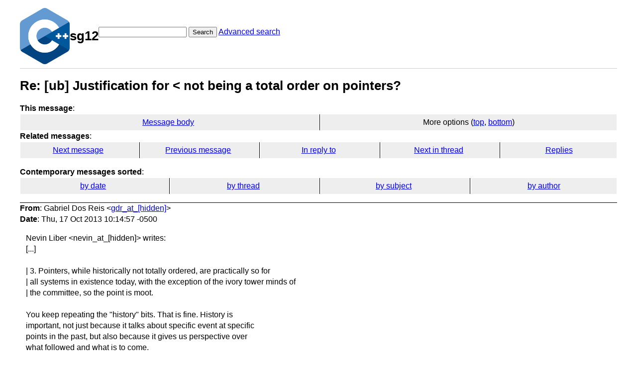

--- FILE ---
content_type: text/html; charset=UTF-8
request_url: https://lists.isocpp.org/sg12/2013/10/0204.php
body_size: 2831
content:
<!DOCTYPE HTML PUBLIC "-//W3C//DTD HTML 3.2 Final//EN">
<html>
<head>
<meta name="Author" content="Gabriel Dos Reis (gdr_at_[hidden])" />
<meta name="Subject" content="Re: [ub] Justification for &lt; not being a total order on pointers?" />
<title>sg12: Re: [ub] Justification for &lt; not being a total order on pointers?</title>

<link rel="stylesheet" href="/sg12/hypermail.css">
</head>

<body>
    <div class="header">
        <a ahref="https://lists.isocpp.org/"><img src="//isocpp.org/files/img/cpp_logo.png" alt="C++ Logo"
                style="width:100px;"></a>
        <h1>sg12</h1>
        <form action="/sg12/cgi-bin/swish.cgi" method="get">
            <input name="query" type="text" />
            <button type="submit">Search</button>
            <a href="/sg12/cgi-bin/swish.cgi">Advanced search</a>
        </form>
    </div>
    <hr>
<header class="head">
<h1>Re: [ub] Justification for &lt; not being a total order on pointers?</h1>
<!-- received="Thu Oct 17 17:15:14 2013" -->
<!-- isoreceived="20131017171514" -->
<!-- sent="Thu, 17 Oct 2013 10:14:57 -0500" -->
<!-- isosent="20131017151457" -->
<!-- name="Gabriel Dos Reis" -->
<!-- email="gdr_at_[hidden]" -->
<!-- subject="Re: [ub] Justification for &lt; not being a total order on pointers?" -->
<!-- id="87iowwrksu.fsf_at_[hidden]" -->
<!-- charset="utf-8" -->
<!-- inreplyto="CAGg_6+M0akcq1P=K1RpCs+9bhGh+G0nbLXJEhB8suVGAweNukQ_at_[hidden]" -->
<!-- expires="-1" -->
<nav id="navbar">
<ul class="links hmenu_container">
<li>
<span class="heading">This message</span>: <ul class="hmenu"><li><a href="#start" id="options1">Message body</a></li>
<li>More options (<a href="#options2">top</a>, <a href="#options3">bottom</a>)</li>
</ul></li>
<li>
<span class="heading">Related messages</span>: <ul class="hmenu">
<!-- unext="start" -->
<li><a href="0205.php">Next message</a></li>
<li><a href="0203.php">Previous message</a></li>
<li><a href="0197.php">In reply to</a></li>
<!-- unextthread="start" -->
<li><a href="0212.php">Next in thread</a></li>
<li><a href="#replies">Replies</a></li>
<!-- ureply="end" -->
</ul></li>
</ul>
</nav>
<ul class="links hmenu_container">
<li id="options2"><span class="heading">Contemporary messages sorted</span>: <ul class="hmenu"><li><a href="date.php#msg204">by date</a></li>
<li><a href="index.php#msg204">by thread</a></li>
<li><a href="subject.php#msg204">by subject</a></li>
<li><a href="author.php#msg204">by author</a></li>
</ul></li>
</ul>
</header>
<!-- body="start" -->
<main class="mail">
<address class="headers">
<span class="from">
<span class="heading">From</span>: Gabriel Dos Reis &lt;<a href="mailto:gdr_at_%5Bhidden%5D?Subject=Re%3A%20%5Bub%5D%20Justification%20for%20%3C%20not%20being%20a%20total%20order%20on%20pointers%3F">gdr_at_[hidden]</a>&gt;
</span><br />
<span class="date"><span class="heading">Date</span>: Thu, 17 Oct 2013 10:14:57 -0500</span><br />
</address>
<div id="start" class="showhtml-body">
Nevin Liber &lt;nevin_at_[hidden]&gt; writes:
<br />
<br />
[...]
<br />
<br />
| 3.  Pointers, while historically not totally ordered, are practically so for
<br />
| all systems in existence today, with the exception of the ivory tower minds of
<br />
| the committee, so the point is moot.
<br />
<br />
You keep repeating the &quot;history&quot; bits.  That is fine.  History is
<br />
important, not just because it talks about specific event at specific
<br />
points in the past, but also because it gives us perspective over
<br />
what followed and what is to come.
<br />
<br />
I personally do not care about the relevance of segmented architectures
<br />
at this specific point in time.  However, I am very much open to be
<br />
persuaded of their relevance in the future, non-uniform address spaces,
<br />
etc, but then I would likely press and ask whether you should consider
<br />
different kinds of pointers etc.
<br />
<br />
The semantics of comparison of pointers with the &quot;operator&lt;&quot; syntax
<br />
isn't -just- comparison of addresses; it carries aliasing implications
<br />
as specifies in its semantics.  That is not true of std::less&lt;T*&gt;.
<br />
For example, what about &quot;p - q&quot; when p and q are pointers?  In my view,
<br />
a meaningful discussion about changing &quot;operator&lt;&quot; should be initiated
<br />
by a paper that conducts a calm and thorough analysis of how operator&lt;
<br />
relates all other operations and comparisons on pointers, and what the
<br />
impacts are and proposed a coherent set of changes.   An example of this
<br />
was recently done for the preprocessor part.  I fear repeating the
<br />
historical existence of segmented architecture and their extinction
<br />
isn't a substitute.
<br />
&nbsp;
<br />
Talking about perspective.  I can't help but remember the lively
<br />
discussion and atmosphere in Chicago when I threw &quot;signed integer
<br />
arithmetic overflow&quot; as strawman.  There was quite a sizeable majority of
<br />
the audience who believed or made the argument that not just because at
<br />
the hardware level, the signed arithmetic will wrap means that it is
<br />
necessarily the right semantics at the language level.  Leaving the
<br />
semantics undefined or unspecified gives the opportunity to build tools
<br />
to catch errors in programming logic, and people have done that.
<br />
<br />
Similarly, not just because at the architecture level, for the vast
<br />
majority of them, the address space is totally ordered means that is
<br />
what should be reflected at the language level.  It makes sense to
<br />
desire leaving room for tools to catch programming errors where the
<br />
&quot;wrong&quot; pointers are being compared -- we certainly have experience with
<br />
more general iterators, and people love the debug version of STL; I
<br />
don't think it is a stretch to conceive that is always useful for the
<br />
unbridled pointers.
<br />
<br />
-- Gaby
<br />
</div>
<p class="received"><span class="heading">Received on</span> 2013-10-17 17:15:14</p>
</main>
<!-- body="end" -->
<footer class="foot">
<nav id="navbarfoot">
<ul class="links hmenu_container">
<li><span class="heading">This message</span>: <span class="message_body"><a href="#start">Message body</a></span></li>
<!-- lnext="start" -->
<li><span class="heading">Next message</span>: <a href="0205.php">Gabriel Dos Reis: "Re: [ub] Justification for &#0060; not being a total order on pointers?"</a></li>
<li><span class="heading">Previous message</span>: <a href="0203.php">Nevin Liber: "Re: [ub] Justification for &#0060; not being a total order on pointers?"</a></li>
<li><span class="heading">In reply to</span>: <a href="0197.php">Nevin Liber: "Re: [ub] Justification for &#0060; not being a total order on pointers?"</a></li>
<!-- lnextthread="start" -->
<li><span class="heading">Next in thread</span>: <a href="0212.php">Lawrence Crowl: "Re: [ub] Justification for &#0060; not being a total order on pointers?"</a></li>
<li id="replies"><span class="heading">Reply</span>: <a href="0212.php">Lawrence Crowl: "Re: [ub] Justification for &#0060; not being a total order on pointers?"</a></li>
<!-- lreply="end" -->
</ul>
<ul class="links hmenu_container">
<li id="options3"><span class="heading">Contemporary messages sorted</span>: <ul class="hmenu"><li><a href="date.php#msg204">by date</a></li>
<li><a href="index.php#msg204">by thread</a></li>
<li><a href="subject.php#msg204">by subject</a></li>
<li><a href="author.php#msg204">by author</a></li>
</ul></li>
</ul>
</nav>
<!-- trailer="footer" -->
<p>
<a href="https://lists.isocpp.org/mailman/listinfo.cgi/sg12">SG12</a> list run by <a href="mailto:sg12-owner@lists.isocpp.org">sg12-owner@lists.isocpp.org</a>
</p>
</body>
</html>
</footer>
</body>
</html>
